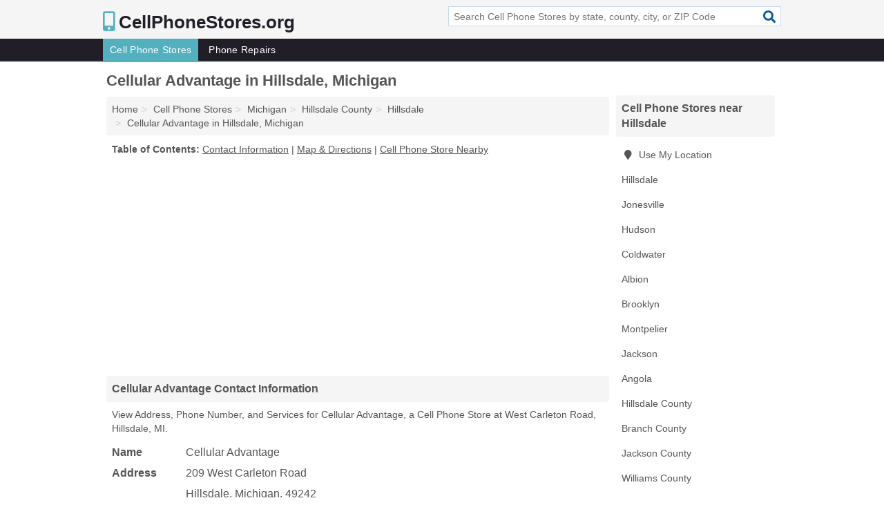

--- FILE ---
content_type: text/html; charset=utf-8
request_url: https://www.cellphonestores.org/cellular-advantage-in-hillsdale-mi-49242-fd5/
body_size: 4320
content:
<!DOCTYPE html>
<html lang="en">
  <head>
    <meta charset="utf-8">
    <meta http-equiv="Content-Type" content="text/html; charset=UTF-8">
    <meta name="viewport" content="width=device-width, initial-scale=1">
    <title>Cellular Advantage (Cell Phone Store in Hillsdale, MI Address, Phone, and Services)</title>
    <link rel="canonical" href="https://www.cellphonestores.org/cellular-advantage-in-hillsdale-mi-49242-fd5/">
    <meta property="og:type" content="website">
    <meta property="og:title" content="Cellular Advantage (Cell Phone Store in Hillsdale, MI Address, Phone, and Services)">
    <meta name="description" content="Looking for Cellular Advantage in Hillsdale, Michigan? Find Address, Phone Number, and Services for the Hillsdale, MI Cell Phone Store.">
    <meta property="og:description" content="Looking for Cellular Advantage in Hillsdale, Michigan? Find Address, Phone Number, and Services for the Hillsdale, MI Cell Phone Store.">
    <meta property="og:url" content="https://www.cellphonestores.org/cellular-advantage-in-hillsdale-mi-49242-fd5/">
    <link rel="preconnect" href="//pagead2.googlesyndication.com" crossorigin>
    <link rel="preconnect" href="//www.google-analytics.com" crossorigin>
    <link rel="preconnect" href="https://googleads.g.doubleclick.net" crossorigin>
    <meta name="robots" content="index,follow">
    <meta name="msvalidate.01" content="B56B00EF5C90137DC430BCD46060CC08">
    <link rel="stylesheet" href="/template/style.min.css?cf79db7ce508cac43200626a8234acb7a8715dd6">
<style>.fa-logo:before { content: "\f3cd"}</style>
    <script src="/template/ui.min?bc9dd65bfcc597ede4ef52a8d1a4807b08859dcd" defer></script>
    <!-- HTML5 shim and Respond.js for IE8 support of HTML5 elements and media queries -->
    <!--[if lt IE 9]>
      <script src="https://oss.maxcdn.com/html5shiv/3.7.3/html5shiv.min.js"></script>
      <script src="https://oss.maxcdn.com/respond/1.4.2/respond.min.js"></script>
    <![endif]-->
  </head>
  <body data-spy="scroll" data-target="#nav-scrollspy" data-offset="0" style="position:relative;" class="pt-listing">
<nav class="navbar navbar-fixed-top hide-on-scroll">
  <div class="container columns-2 sections-9">
    <div class="row">
      <div class="n-toggle collapsed weescreen" data-toggle="collapse" data-target="#navbar, #navbar-search" aria-expanded="false" aria-controls="navbar">
        <i class="fa fa-bars fa-2x"></i>
      </div>
            <div class="navbar-logo logo-text">
        <a href="/" title="CellPhoneStores.org"><i class="fa fa-logo fa-2x"></i><span>CellPhoneStores.org</span></a>
              <br class="sr-only">
      </div>
      <div class="col-sm-6 collapse n-search" id="navbar-search">
       <form action="/search/" method="get">
        <div class="input-container">
         <input name="q" placeholder="Search Cell Phone Stores by state, county, city, or ZIP Code" type="text">
         <button type="submit" class="fa fa-search"></button>
        </div>
       </form>
      </div>
    </div>
  </div>
  <div class="navbar-menu collapse navbar-collapse" id="navbar">
    <div class="container columns-2 sections-9">
      <div class="row">
               <ul class="nav navbar-nav">
          <li class="active"><a class="" href="/cell-phone-stores/" title="Cell Phone Stores Near Me">Cell Phone Stores</a></li>
<li class=""><a class="" href="/phone-repairs/" title="Phone Repairs Near Me">Phone Repairs</a></li>
        </ul>
             </div>
    </div>
  </div>
</nav>
<div class="container columns columns-2 sections-9">
  <div class="row">
    <div class="col-md-7">
      <h1>Cellular Advantage in Hillsdale, Michigan</h1>
<ol class="box-breadcrumbs breadcrumb" itemscope itemtype="https://schema.org/BreadcrumbList">
<li><a href="/" title="CellPhoneStores.org">Home</a></li><li itemprop="itemListElement" itemscope itemtype="https://schema.org/ListItem"><a href="/cell-phone-stores/" itemprop="item" title="Cell Phone Stores Near Me"><span itemprop="name">Cell Phone Stores</span></a><meta itemprop="position" content="1"/></li><li itemprop="itemListElement" itemscope itemtype="https://schema.org/ListItem"><a href="/cell-phone-stores-in-michigan/" itemprop="item" title="Cell Phone Stores in Michigan"><span itemprop="name">Michigan</span></a><meta itemprop="position" content="2"/></li><li itemprop="itemListElement" itemscope itemtype="https://schema.org/ListItem"><a href="/cell-phone-stores-in-hillsdale-county-mi/" itemprop="item" title="Cell Phone Stores in Hillsdale County, MI"><span itemprop="name">Hillsdale County</span></a><meta itemprop="position" content="3"/></li><li itemprop="itemListElement" itemscope itemtype="https://schema.org/ListItem"><a href="/cell-phone-stores-in-hillsdale-mi/" itemprop="item" title="Cell Phone Stores in Hillsdale, MI"><span itemprop="name">Hillsdale</span></a><meta itemprop="position" content="4"/></li><li itemprop="itemListElement" itemscope itemtype="https://schema.org/ListItem"><a href="/cellular-advantage-in-hillsdale-mi-49242-fd5/" itemprop="item" title="Cellular Advantage in Hillsdale, Michigan"><span itemprop="name">Cellular Advantage in Hillsdale, Michigan</span></a><meta itemprop="position" content="5"/></li>
</ol>              <p class="pad" id="toc">
    <strong class="title nobreaker">
      Table of Contents:
    </strong>
  <a href="#details" class="toc-item">Contact Information</a>
|  <a href="#geography" class="toc-item">Map & Directions</a>
|  <a href="#nearby" class="toc-item">Cell Phone Store Nearby</a>
  </p>
      <div class="advert advert-display xs s m">
        <ins class="adsbygoogle" data-ad-client="ca-pub-4723837653436501" data-ad-slot="4654369961" data-ad-format="auto" data-full-width-responsive="true"></ins>
      </div>
      <h2 class="h2 list-group-heading">Cellular Advantage Contact Information</h2>
<p class="pad">View Address, Phone Number, and Services for Cellular Advantage, a Cell Phone Store at West Carleton Road, Hillsdale, MI.</p>
      <script type="application/ld+json" id="listing">
{
  "@context": "https://schema.org",
  "@type": "LocalBusiness",
  "name": "Cellular Advantage",
  "description": "Cellular Advantage is a Cell Phone Store at 209 West Carleton Road in Hillsdale, Michigan.",
  "image": "https://www.cellphonestores.org/template/i/logo",
  "address": {
    "@type": "PostalAddress",
    "streetAddress": "209 West Carleton Road",
    "addressLocality": "Hillsdale",
    "addressRegion": "MI",
    "postalCode": "49242",
    "addressCountry": "US"
  },
  "geo": {
    "@type": "GeoCoordinates",
    "latitude": 41.92746,
    "longitude": -84.63748  },
  "telephone": "+15174390900"
}
</script>

      
<dl class="dl-horizontal LocalBusiness"  data-type="Cell Phone Store" data-id="5e863a405b47586c3e9a4fd5" data-lat="41.9274606" data-lng="-84.6374794" data-address-place-id="internal" data-geomode="address" id="details">
  <dt>Name</dt>
  <dd class="name">Cellular Advantage</dd>
  <dt>Address</dt>
  <dd class="address">
    <span class="streetAddress">209 West Carleton Road</span><br>
    <span class="addressLocality">Hillsdale</span>,
    <span class="addressRegion">Michigan</span>,
    <span class="postalCode">49242</span>
  </dd>
      <dt>Phone</dt>
    <dd class="telephone"><a href="tel:+1-517-439-0900">517-439-0900</a></dd>
              <dt>Services</dt>
<dd><a href="/cell-phone-stores-in-hillsdale-mi/" title="Cell Phone Stores in Hillsdale, MI">Cell Phones</a></dd>

    </dl>

<p><a href="#toc">&#8648; Table of Contents</a></p>      <h2 class="h2 list-group-heading" id="others">Other Cell Phone Stores at this Location</h2>
<ul class="bare">
 <li><a href="/midwest-mobility-solutions-in-hillsdale-mi-49242-56c/" title="Midwest Mobility Solutions in Hillsdale, Michigan" class="nlc">Midwest Mobility Solutions</a> </li>
</ul>
<p><a href="#toc">&#8648; Table of Contents</a></p>            
      <div class="advert advert-display xs s m">
        <ins class="adsbygoogle" data-ad-client="ca-pub-4723837653436501" data-ad-slot="4654369961" data-ad-format="auto" data-full-width-responsive="true"></ins>
      </div>
      
                   <h2 class="h2 list-group-heading" id="geography">Map of Cellular Advantage in Hillsdale, Michigan</h2>
<p class="pad">
  View map of Cellular Advantage, and  <a class="nlc" href="https://www.google.com/maps/dir/?api=1&destination=209+West+Carleton+Road%2C+Hillsdale%2C+Michigan%2C+49242" rel="noopener" target="_blank">get driving directions from your location</a>
  .</p>
<iframe id="map" class="single" data-src="https://www.google.com/maps/embed/v1/place?key=AIzaSyD-nDulb3AINicXq9Pv_vB936D5cVSfKFk&q=209+West+Carleton+Road%2C+Hillsdale%2C+Michigan%2C+49242&zoom=16" frameborder="0" allowfullscreen></iframe>
<br class="sr-only">
<p><a href="#toc">&#8648; Table of Contents</a></p>            
            
      <div class="listings" id="nearby">
<h2 class="h2 list-group-heading">Cell Phone Store Nearby</h2>

<p class="condensed-listing">
 <span class="title">
   <a href="/boost-mobile-in-hillsdale-mi-49242-164/" title="Boost Mobile in Hillsdale, Michigan" class="name">Boost Mobile</a>
  </span>
 <span class="subsidiary">
  <span class="city-state">
   237 West Carleton Road  </span>
  <span class="zipcode">
    <span>Hillsdale</span>, 
    <span>MI</span>
  </span>
 </span>
</p>

<p class="condensed-listing">
 <span class="title">
   <a href="/russell-cellular-verizon-authority-in-hillsdale-mi-49242-348/" title="Russell Cellular-Verizon Authority in Hillsdale, Michigan" class="name">Russell Cellular-Verizon Authority</a>
  </span>
 <span class="subsidiary">
  <span class="city-state">
   262 West Carleton Road  </span>
  <span class="zipcode">
    <span>Hillsdale</span>, 
    <span>MI</span>
  </span>
 </span>
</p>

<p class="condensed-listing">
 <span class="title">
   <a href="/sprint-in-hillsdale-mi-49242-75b/" title="Sprint in Hillsdale, Michigan" class="name">Sprint</a>
  </span>
 <span class="subsidiary">
  <span class="city-state">
   2930 West Carleton Road  </span>
  <span class="zipcode">
    <span>Hillsdale</span>, 
    <span>MI</span>
  </span>
 </span>
</p>

<p class="condensed-listing">
 <span class="title">
   <a href="/your-digital-connection-in-hillsdale-mi-49242-fc2/" title="Your Digital Connection in Hillsdale, Michigan" class="name">Your Digital Connection</a>
  </span>
 <span class="subsidiary">
  <span class="city-state">
   84 West Carleton Road  </span>
  <span class="zipcode">
    <span>Hillsdale</span>, 
    <span>MI</span>
  </span>
 </span>
</p>

<p class="condensed-listing">
 <span class="title">
   <a href="/cricket-wireless-authority-retailer-in-jonesville-mi-49250-a93/" title="Cricket Wireless Authority Retailer in Jonesville, Michigan" class="name">Cricket Wireless Authority Retailer</a>
  </span>
 <span class="subsidiary">
  <span class="city-state">
   861 Olds Street  </span>
  <span class="zipcode">
    <span>Jonesville</span>, 
    <span>MI</span>
  </span>
 </span>
</p>

<p class="condensed-listing">
 <span class="title">
   <a href="/fast-frontier-in-jonesville-mi-49250-a82/" title="Fast Frontier in Jonesville, Michigan" class="name">Fast Frontier</a>
  </span>
 <span class="subsidiary">
  <span class="city-state">
   861 Olds Street  </span>
  <span class="zipcode">
    <span>Jonesville</span>, 
    <span>MI</span>
  </span>
 </span>
</p>

<p class="condensed-listing">
 <span class="title">
   <a href="/sprint-in-jonesville-mi-49250-f5f/" title="Sprint in Jonesville, Michigan" class="name">Sprint</a>
  </span>
 <span class="subsidiary">
  <span class="city-state">
   747 Olds Street  </span>
  <span class="zipcode">
    <span>Jonesville</span>, 
    <span>MI</span>
  </span>
 </span>
</p>

<p class="condensed-listing">
 <span class="title">
   <a href="/radioshack-in-hudson-mi-49247-d62/" title="RadioShack in Hudson, Michigan" class="name">RadioShack</a>
  </span>
 <span class="subsidiary">
  <span class="city-state">
   325 Railroad Street  </span>
  <span class="zipcode">
    <span>Hudson</span>, 
    <span>MI</span>
  </span>
 </span>
</p>

<p class="condensed-listing">
 <span class="title">
   <a href="/cricket-wireless-authority-retailer-in-coldwater-mi-49036-8d9/" title="Cricket Wireless Authority Retailer in Coldwater, Michigan" class="name">Cricket Wireless Authority Retailer</a>
  </span>
 <span class="subsidiary">
  <span class="city-state">
   563 East Chicago Street # B  </span>
  <span class="zipcode">
    <span>Coldwater</span>, 
    <span>MI</span>
  </span>
 </span>
</p>

<p class="condensed-listing">
 <span class="title">
   <a href="/russell-cellular-verizon-authority-in-coldwater-mi-49036-fd1/" title="Russell Cellular-Verizon Authority in Coldwater, Michigan" class="name">Russell Cellular-Verizon Authority</a>
  </span>
 <span class="subsidiary">
  <span class="city-state">
   847 East Chicago Street  </span>
  <span class="zipcode">
    <span>Coldwater</span>, 
    <span>MI</span>
  </span>
 </span>
</p>

<p class="condensed-listing">
 <span class="title">
   <a href="/sprint-in-coldwater-mi-49036-419/" title="Sprint in Coldwater, Michigan" class="name">Sprint</a>
  </span>
 <span class="subsidiary">
  <span class="city-state">
   355 South Willowbrook Road # F  </span>
  <span class="zipcode">
    <span>Coldwater</span>, 
    <span>MI</span>
  </span>
 </span>
</p>

<p class="condensed-listing">
 <span class="title">
   <a href="/wireless-land-in-coldwater-mi-49036-0a3/" title="Wireless Land in Coldwater, Michigan" class="name">Wireless Land</a>
  </span>
 <span class="subsidiary">
  <span class="city-state">
   849 East Chicago Street  </span>
  <span class="zipcode">
    <span>Coldwater</span>, 
    <span>MI</span>
  </span>
 </span>
</p>

</div>
      
            
            
            <div class="advert advert-display s m">
        <ins class="adsbygoogle" data-ad-client="ca-pub-4723837653436501" data-ad-slot="4654369961" data-ad-format="auto" data-full-width-responsive="true"></ins>
      </div>
            
            
            
    </div>
    <div class="col-md-2">
            <div class="list-group geo-major temp-geo-condensed">
  <h2 class="h3 list-group-heading">
  Cell Phone Stores near Hillsdale  </h2>
  <ul class="list-group-items">
  
      <li><a href="#" title="Cell Phone Stores Near Me" class="list-group-item geo-local">
    <span class="fa fa-visible fa-map-marker"></span>
    Use My Location
    </a></li>
    
    <li><a href="/cell-phone-stores-in-hillsdale-mi/" title="Cell Phone Stores in Hillsdale, MI" class="list-group-item ">
     Hillsdale    </a></li>
    <li><a href="/cell-phone-stores-in-jonesville-mi/" title="Cell Phone Stores in Jonesville, MI" class="list-group-item ">
     Jonesville    </a></li>
    <li><a href="/radioshack-in-hudson-mi-49247-d62/" title="RadioShack in Hudson, Michigan" class="list-group-item ">
     Hudson    </a></li>
    <li><a href="/cell-phone-stores-in-coldwater-mi/" title="Cell Phone Stores in Coldwater, MI" class="list-group-item ">
     Coldwater    </a></li>
    <li><a href="/cell-phone-stores-in-albion-mi/" title="Cell Phone Stores in Albion, MI" class="list-group-item ">
     Albion    </a></li>
    <li><a href="/concepts-electronics-in-brooklyn-mi-49230-293/" title="Concepts Electronics in Brooklyn, Michigan" class="list-group-item ">
     Brooklyn    </a></li>
    <li><a href="/cell-phone-stores-in-montpelier-oh/" title="Cell Phone Stores in Montpelier, OH" class="list-group-item ">
     Montpelier    </a></li>
    <li><a href="/cell-phone-stores-in-jackson-mi/" title="Cell Phone Stores in Jackson, MI" class="list-group-item ">
     Jackson    </a></li>
    <li><a href="/cell-phone-stores-in-angola-in/" title="Cell Phone Stores in Angola, IN" class="list-group-item ">
     Angola    </a></li>
   <li><a href="/cell-phone-stores-in-hillsdale-county-mi/" title="Cell Phone Stores in Hillsdale County, MI" class="list-group-item ">
    Hillsdale County   </a></li>
   <li><a href="/cell-phone-stores-in-branch-county-mi/" title="Cell Phone Stores in Branch County, MI" class="list-group-item ">
    Branch County   </a></li>
   <li><a href="/cell-phone-stores-in-jackson-county-mi/" title="Cell Phone Stores in Jackson County, MI" class="list-group-item ">
    Jackson County   </a></li>
   <li><a href="/cell-phone-stores-in-williams-county-oh/" title="Cell Phone Stores in Williams County, OH" class="list-group-item ">
    Williams County   </a></li>
   <li><a href="/cell-phone-stores-in-lenawee-county-mi/" title="Cell Phone Stores in Lenawee County, MI" class="list-group-item ">
    Lenawee County   </a></li>
  
  </ul>
</div>
            <div class="advert advert-display xs s">
        <ins class="adsbygoogle" data-ad-client="ca-pub-4723837653436501" data-ad-slot="4654369961" data-ad-format="auto" data-full-width-responsive="true"></ins>
      </div>
      
    </div>
  </div>
</div>
<footer class="footer">
 <div class="container columns-2 sections-9">
  <div class="row">
   <div class="col-sm-8 copyright">
    <p>
          <a href="/about-us/">About Us</a><br class="sr-only">     <a href="/contact-us/">Contact Us</a><br class="sr-only">
          <a href="/privacy-policy/">Privacy Policy</a><br class="sr-only">
     <a href="/terms-and-conditions/">Terms and Conditions</a><br class="sr-only">
    </p>
    <p>
     Third party advertisements support hosting, listing verification, updates, and site maintenance. Information found on CellPhoneStores.org is strictly for informational purposes and does not construe advice or recommendation.     <br>&copy;&nbsp;2026 CellPhoneStores.org. All Rights Reserved.
    </p>
   </div>
   <div class="col-sm-4 logo">
          <a href="/" title="CellPhoneStores.org"><i class="fa fa-logo fa-2x"></i><span>CellPhoneStores.org</span></a>
       </div>
  </div>
 </div>
</footer>

<script>
if(ads = document.getElementsByClassName('adsbygoogle').length) {
  adsbygoogle = window.adsbygoogle || [];
  for(var i=0; i<ads; i++) adsbygoogle.push({});
}
</script>
<script data-ad-client="ca-pub-4723837653436501" async src="https://pagead2.googlesyndication.com/pagead/js/adsbygoogle.js"></script>
<script async src="https://www.googletagmanager.com/gtag/js?id=G-WCZFJSP1MG"></script>
<script>
  window.dataLayer = window.dataLayer || [];
  function gtag(){dataLayer.push(arguments);}
  gtag('js', new Date());
  gtag('config', 'UA-180329679-8', {"dimension1":"listing","dimension2":"Listings","dimension3":"Cell Phone Store"});
  gtag('config', 'G-WCZFJSP1MG', {"dimension1":"listing","dimension2":"Listings","dimension3":"Cell Phone Store"});
</script>

</body>
</html>

--- FILE ---
content_type: text/html; charset=utf-8
request_url: https://www.google.com/recaptcha/api2/aframe
body_size: 268
content:
<!DOCTYPE HTML><html><head><meta http-equiv="content-type" content="text/html; charset=UTF-8"></head><body><script nonce="PGajs2lX7gHVGZUjtpUGHw">/** Anti-fraud and anti-abuse applications only. See google.com/recaptcha */ try{var clients={'sodar':'https://pagead2.googlesyndication.com/pagead/sodar?'};window.addEventListener("message",function(a){try{if(a.source===window.parent){var b=JSON.parse(a.data);var c=clients[b['id']];if(c){var d=document.createElement('img');d.src=c+b['params']+'&rc='+(localStorage.getItem("rc::a")?sessionStorage.getItem("rc::b"):"");window.document.body.appendChild(d);sessionStorage.setItem("rc::e",parseInt(sessionStorage.getItem("rc::e")||0)+1);localStorage.setItem("rc::h",'1769255811549');}}}catch(b){}});window.parent.postMessage("_grecaptcha_ready", "*");}catch(b){}</script></body></html>